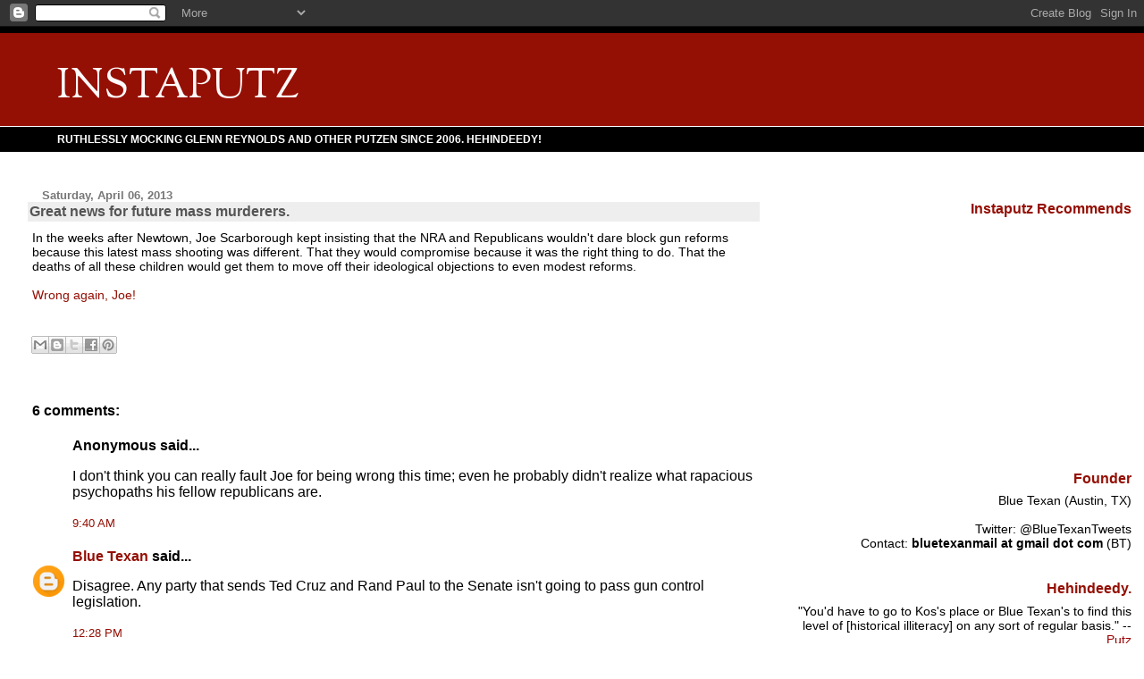

--- FILE ---
content_type: text/html; charset=UTF-8
request_url: https://instaputz.blogspot.com/2013/04/great-news-for-future-mass-murderers.html?showComment=1365262830313
body_size: 9725
content:
<!DOCTYPE html>
<html xmlns='http://www.w3.org/1999/xhtml' xmlns:b='http://www.google.com/2005/gml/b' xmlns:data='http://www.google.com/2005/gml/data' xmlns:expr='http://www.google.com/2005/gml/expr'>
<head>
<link href='https://www.blogger.com/static/v1/widgets/2944754296-widget_css_bundle.css' rel='stylesheet' type='text/css'/>
<meta content='text/html; charset=UTF-8' http-equiv='Content-Type'/>
<meta content='blogger' name='generator'/>
<link href='https://instaputz.blogspot.com/favicon.ico' rel='icon' type='image/x-icon'/>
<link href='http://instaputz.blogspot.com/2013/04/great-news-for-future-mass-murderers.html' rel='canonical'/>
<link rel="alternate" type="application/atom+xml" title="INSTAPUTZ - Atom" href="https://instaputz.blogspot.com/feeds/posts/default" />
<link rel="alternate" type="application/rss+xml" title="INSTAPUTZ - RSS" href="https://instaputz.blogspot.com/feeds/posts/default?alt=rss" />
<link rel="service.post" type="application/atom+xml" title="INSTAPUTZ - Atom" href="https://www.blogger.com/feeds/26747494/posts/default" />

<link rel="alternate" type="application/atom+xml" title="INSTAPUTZ - Atom" href="https://instaputz.blogspot.com/feeds/3965716491772787434/comments/default" />
<!--Can't find substitution for tag [blog.ieCssRetrofitLinks]-->
<meta content='http://instaputz.blogspot.com/2013/04/great-news-for-future-mass-murderers.html' property='og:url'/>
<meta content='Great news for future mass murderers.' property='og:title'/>
<meta content='In the weeks after Newtown, Joe Scarborough kept insisting that the NRA and Republicans wouldn&#39;t dare block gun reforms because this latest ...' property='og:description'/>
<title>INSTAPUTZ: Great news for future mass murderers.</title>
<style type='text/css'>@font-face{font-family:'Sorts Mill Goudy';font-style:normal;font-weight:400;font-display:swap;src:url(//fonts.gstatic.com/s/sortsmillgoudy/v16/Qw3GZR9MED_6PSuS_50nEaVrfzgEbHQEj7E49PCrfQ.woff2)format('woff2');unicode-range:U+0100-02BA,U+02BD-02C5,U+02C7-02CC,U+02CE-02D7,U+02DD-02FF,U+0304,U+0308,U+0329,U+1D00-1DBF,U+1E00-1E9F,U+1EF2-1EFF,U+2020,U+20A0-20AB,U+20AD-20C0,U+2113,U+2C60-2C7F,U+A720-A7FF;}@font-face{font-family:'Sorts Mill Goudy';font-style:normal;font-weight:400;font-display:swap;src:url(//fonts.gstatic.com/s/sortsmillgoudy/v16/Qw3GZR9MED_6PSuS_50nEaVrfzgEbHoEj7E49PA.woff2)format('woff2');unicode-range:U+0000-00FF,U+0131,U+0152-0153,U+02BB-02BC,U+02C6,U+02DA,U+02DC,U+0304,U+0308,U+0329,U+2000-206F,U+20AC,U+2122,U+2191,U+2193,U+2212,U+2215,U+FEFF,U+FFFD;}</style>
<style id='page-skin-1' type='text/css'><!--
/*
* Blogger Template Style
* Herbert
*
* by Jason Sutter
* Updated by Blogger Team
*/
body {
margin: 0px;
padding: 0px;
background: #ffffff;
color: #000000;
font: normal normal 90% 'Trebuchet MS', Trebuchet, Verdana, Sans-Serif;
}
a {
color: #940f04;
text-decoration: none;
}
a:hover {
color: #cc0000;
text-decoration: underline;
}
a:visited {
color: #cc0000;
}
a img {
border: 0;
}
@media all {
div#main-wrapper {
float: left;
width: 66%;
padding-top: 0;
padding-right: 1em;
padding-bottom: 0px;
padding-left: 1em;
word-wrap: break-word; /* fix for long text breaking sidebar float in IE */
overflow: hidden;     /* fix for long non-text content breaking IE sidebar float */
}
div#sidebar-wrapper {
margin: 0px;
padding: 0px;
text-align: right;
}
div#sidebar {
width: 30%;
float: right;
word-wrap: break-word; /* fix for long text breaking sidebar float in IE */
overflow: hidden;     /* fix for long non-text content breaking IE sidebar float */
}
}
#content-wrapper {
margin-right: 1em;
}
@media handheld {
div#main-wrapper {
float: none;
width: 90%;
}
div#sidebar-wrapper {
padding-top: 20px;
padding-right: 1em;
padding-bottom: 0;
padding-left: 1em;
text-align: left;
}
}
#header {
padding-top: 5px;
padding-right: 0px;
padding-bottom: 8px;
padding-left: 0px;
margin-top: 0px;
margin-right: 0px;
margin-bottom: 20px;
margin-left: 0px;
border-bottom: solid 1px #eeeeee;
border-top: solid 2px #000000;
background: #000000;
color: #ffffff;
}
h1 a:link {
color: #fffafa;
}
h1 a:visited {
color: #fffafa;
}
h1 {
padding-top: 18px;
padding-right: 0px;
padding-bottom: 10px;
padding-left: 5%;
margin-top: 0px;
margin-right: 0px;
margin-bottom: 8px;
margin-left: 0px;
border-top: solid 9px #940f04;
border-bottom: solid 1px #ffffff;
color: #fffafa;
background: #940f04;
font: normal normal 322% Sorts Mill Goudy;
}
.description {
padding-top: 0px;
padding-right: 0px;
padding-bottom: 0px;
padding-left: 5%;
margin: 0px;
color: #ffffff;
background: transparent;
font: normal bold 80% Arial, Tahoma, Helvetica, FreeSans, sans-serif;
}
h3 {
margin-top: 0px;
margin-right: 0px;
margin-bottom: 10px;
margin-left: 0px;
padding-top: 2px;
padding-right: 0px;
padding-bottom: 2px;
padding-left: 2px;
color: #555555;
background: #eeeeee;
font: normal bold 110% Verdana, Sans-serif;
}
h3.post-title a,
h3.post-title a:visited {
color: #555555;
}
h2.date-header {
margin-top:  10px;
margin-right:  0px;
margin-bottom:  0px;
margin-left:  0px;
padding-top: 0px;
padding-right: 0px;
padding-bottom: 0px;
padding-left: 2%;
color: #777777;
font-size: 90%;
text-align: left;
}
#sidebar h2 {
margin: 0px;
color: #940f04;
font: normal bold 112% Verdana, Sans-Serif;
padding: 0px;
border: none;
}
#sidebar .widget {
margin-top: 0px;
margin-right: 0px;
margin-bottom: 33px;
margin-left: 0px;
padding: 0;
}
#sidebar ul {
list-style-type: none;
font-size: 95%;
margin-top: 0;
}
#sidebar li {
margin: 0px;
padding: 0px;
list-style-type: none;
font-size: 105%;
}
.Blog {
margin-top: 20px;
}
.blog-posts, .feed-links {
margin-left: 2%;
}
.feed-links {
clear: both;
line-height: 2.5em;
}
.post {
margin-top: 0;
margin-right: 0;
margin-bottom: 30px;
margin-left: 0;
font-size: 100%;
}
.post-body {
margin-top: 0;
margin-right: 6px;
margin-bottom: 0;
margin-left: 5px;
}
.post strong {
font-weight: bold;
}
#sidebar a {
text-decoration: none;
}
#sidebar a:link,
#sidebar a:visited {
color: #999999;
}
#sidebar a:active,
#sidebar a:hover {
color: #cc0000;
}
pre,code,strike {
color: #666666;
}
.post-footer {
padding-top: 0;
padding-right: 0;
padding-bottom: 0;
padding-left: 5px;
margin: 0px;
color: #444444;
font-size: 80%;
}
#comments {
padding-top: 2px;
padding-right: 0px;
padding-bottom: 2px;
padding-left: 5px;
font-size: 110%;
font-weight: bold;
font-family: Verdana,Sans-Serif;
}
.comment-author {
margin-top: 20px;
}
.comment-body {
margin-top: 10px;
font-size: 100%;
font-weight: normal;
color: black;
}
.comment-footer {
padding: 0px;
margin-bottom: 20px;
color: #444444;
font-size: 80%;
font-weight: normal;
display: inline;
margin-right: 10px;
}
.deleted-comment {
font-style: italic;
color: gray;
}
.comment-link {
margin-left: .6em;
}
/* Profile
----------------------------------------------- */
.profile-textblock {
clear: both;
margin-left: 0;
}
.profile-img {
margin-top: 0;
margin-right: 0;
margin-bottom: 5px;
margin-left: 5px;
float: right;
}
.BlogArchive #ArchiveList {
float: right;
}
.widget-content {
margin-top: 0.5em;
}
#sidebar .widget {
clear: both;
}
#blog-pager-newer-link {
float: left;
}
.blog-pager-older-link {
float: right;
}
.blog-pager {
text-align: center;
}
.clear {
clear: both;
}
/** Tweaks for subscribe widget */
.widget-content .subscribe-wrapper {
float: right;
clear: right;
margin: .2em;
font-family: Arial,Sans-Serif;
}
/** Tweaks for layout editor mode */
body#layout #outer-wrapper {
margin-top: 10px;
}

--></style>
<link href='https://www.blogger.com/dyn-css/authorization.css?targetBlogID=26747494&amp;zx=861fb9ba-0aa4-488d-84ff-d1be0da638ea' media='none' onload='if(media!=&#39;all&#39;)media=&#39;all&#39;' rel='stylesheet'/><noscript><link href='https://www.blogger.com/dyn-css/authorization.css?targetBlogID=26747494&amp;zx=861fb9ba-0aa4-488d-84ff-d1be0da638ea' rel='stylesheet'/></noscript>
<meta name='google-adsense-platform-account' content='ca-host-pub-1556223355139109'/>
<meta name='google-adsense-platform-domain' content='blogspot.com'/>

<!-- data-ad-client=ca-pub-7397667736125581 -->

</head>
<body>
<div class='navbar section' id='navbar'><div class='widget Navbar' data-version='1' id='Navbar1'><script type="text/javascript">
    function setAttributeOnload(object, attribute, val) {
      if(window.addEventListener) {
        window.addEventListener('load',
          function(){ object[attribute] = val; }, false);
      } else {
        window.attachEvent('onload', function(){ object[attribute] = val; });
      }
    }
  </script>
<div id="navbar-iframe-container"></div>
<script type="text/javascript" src="https://apis.google.com/js/platform.js"></script>
<script type="text/javascript">
      gapi.load("gapi.iframes:gapi.iframes.style.bubble", function() {
        if (gapi.iframes && gapi.iframes.getContext) {
          gapi.iframes.getContext().openChild({
              url: 'https://www.blogger.com/navbar/26747494?po\x3d3965716491772787434\x26origin\x3dhttps://instaputz.blogspot.com',
              where: document.getElementById("navbar-iframe-container"),
              id: "navbar-iframe"
          });
        }
      });
    </script><script type="text/javascript">
(function() {
var script = document.createElement('script');
script.type = 'text/javascript';
script.src = '//pagead2.googlesyndication.com/pagead/js/google_top_exp.js';
var head = document.getElementsByTagName('head')[0];
if (head) {
head.appendChild(script);
}})();
</script>
</div></div>
<div id='outer-wrapper'><div id='wrap2'>
<!-- skip links for text browsers -->
<span id='skiplinks' style='display:none;'>
<a href='#main'>skip to main </a> |
      <a href='#sidebar'>skip to sidebar</a>
</span>
<div id='header-wrapper'>
<div class='header section' id='header'><div class='widget Header' data-version='1' id='Header1'>
<div id='header-inner'>
<div class='titlewrapper'>
<h1 class='title'>
<a href='https://instaputz.blogspot.com/'>
INSTAPUTZ
</a>
</h1>
</div>
<div class='descriptionwrapper'>
<p class='description'><span>RUTHLESSLY MOCKING GLENN REYNOLDS AND OTHER PUTZEN SINCE 2006. HEHINDEEDY!</span></p>
</div>
</div>
</div></div>
</div>
<div id='content-wrapper'>
<div id='main-wrapper'>
<div class='main section' id='main'>
<div class='widget Blog' data-version='1' id='Blog1'>
<div class='blog-posts hfeed'>

          <div class="date-outer">
        
<h2 class='date-header'><span>Saturday, April 06, 2013</span></h2>

          <div class="date-posts">
        
<div class='post-outer'>
<div class='post hentry' itemprop='blogPost' itemscope='itemscope' itemtype='http://schema.org/BlogPosting'>
<meta content='26747494' itemprop='aiaBlogId'/>
<meta content='3965716491772787434' itemprop='aiaPostId'/>
<a name='3965716491772787434'></a>
<h3 class='post-title entry-title' itemprop='name'>
Great news for future mass murderers.
</h3>
<div class='post-header'>
<div class='post-header-line-1'><span class='post-author vcard'>
</span>
<span class='post-timestamp'>
</span>
</div>
</div>
<div class='post-body entry-content' id='post-body-3965716491772787434' itemprop='description articleBody'>
In the weeks after Newtown, Joe Scarborough kept insisting that the NRA and Republicans wouldn't dare block gun reforms because this latest mass shooting was different. That they would compromise because it was the right thing to do. That the deaths of all these children would get them to move off their ideological objections to even modest reforms.<br />
<br />
<a href="http://www.politico.com/story/2013/04/rand-paul-gun-control-filibuster-89694.html">Wrong again, Joe!</a><br />
<br />
<br />
<div style='clear: both;'></div>
</div>
<div class='post-footer'>
<div class='post-footer-line post-footer-line-1'><span class='post-comment-link'>
</span>
<span class='post-icons'>
<span class='item-control blog-admin pid-1344469969'>
<a href='https://www.blogger.com/post-edit.g?blogID=26747494&postID=3965716491772787434&from=pencil' title='Edit Post'>
<img alt='' class='icon-action' height='18' src='https://resources.blogblog.com/img/icon18_edit_allbkg.gif' width='18'/>
</a>
</span>
</span>
</div>
<div class='post-footer-line post-footer-line-2'><div class='post-share-buttons goog-inline-block'>
<a class='goog-inline-block share-button sb-email' href='https://www.blogger.com/share-post.g?blogID=26747494&postID=3965716491772787434&target=email' target='_blank' title='Email This'><span class='share-button-link-text'>Email This</span></a><a class='goog-inline-block share-button sb-blog' href='https://www.blogger.com/share-post.g?blogID=26747494&postID=3965716491772787434&target=blog' onclick='window.open(this.href, "_blank", "height=270,width=475"); return false;' target='_blank' title='BlogThis!'><span class='share-button-link-text'>BlogThis!</span></a><a class='goog-inline-block share-button sb-twitter' href='https://www.blogger.com/share-post.g?blogID=26747494&postID=3965716491772787434&target=twitter' target='_blank' title='Share to X'><span class='share-button-link-text'>Share to X</span></a><a class='goog-inline-block share-button sb-facebook' href='https://www.blogger.com/share-post.g?blogID=26747494&postID=3965716491772787434&target=facebook' onclick='window.open(this.href, "_blank", "height=430,width=640"); return false;' target='_blank' title='Share to Facebook'><span class='share-button-link-text'>Share to Facebook</span></a><a class='goog-inline-block share-button sb-pinterest' href='https://www.blogger.com/share-post.g?blogID=26747494&postID=3965716491772787434&target=pinterest' target='_blank' title='Share to Pinterest'><span class='share-button-link-text'>Share to Pinterest</span></a>
</div>
<span class='post-labels'>
</span>
</div>
<div class='post-footer-line post-footer-line-3'></div>
</div>
</div>
<div class='comments' id='comments'>
<a name='comments'></a>
<h4>6 comments:</h4>
<div id='Blog1_comments-block-wrapper'>
<dl class='avatar-comment-indent' id='comments-block'>
<dt class='comment-author ' id='c2540227815765773451'>
<a name='c2540227815765773451'></a>
<div class="avatar-image-container avatar-stock"><span dir="ltr"><img src="//resources.blogblog.com/img/blank.gif" width="35" height="35" alt="" title="Anonymous">

</span></div>
Anonymous
said...
</dt>
<dd class='comment-body' id='Blog1_cmt-2540227815765773451'>
<p>
I don&#39;t think you can really fault Joe for being wrong this time; even he probably didn&#39;t realize what rapacious psychopaths his fellow republicans are.
</p>
</dd>
<dd class='comment-footer'>
<span class='comment-timestamp'>
<a href='https://instaputz.blogspot.com/2013/04/great-news-for-future-mass-murderers.html?showComment=1365262830313#c2540227815765773451' title='comment permalink'>
9:40 AM
</a>
<span class='item-control blog-admin pid-1861637731'>
<a class='comment-delete' href='https://www.blogger.com/comment/delete/26747494/2540227815765773451' title='Delete Comment'>
<img src='https://resources.blogblog.com/img/icon_delete13.gif'/>
</a>
</span>
</span>
</dd>
<dt class='comment-author blog-author' id='c8953629913860473706'>
<a name='c8953629913860473706'></a>
<div class="avatar-image-container avatar-stock"><span dir="ltr"><a href="https://www.blogger.com/profile/08431061740203075346" target="" rel="nofollow" onclick="" class="avatar-hovercard" id="av-8953629913860473706-08431061740203075346"><img src="//www.blogger.com/img/blogger_logo_round_35.png" width="35" height="35" alt="" title="Blue Texan">

</a></span></div>
<a href='https://www.blogger.com/profile/08431061740203075346' rel='nofollow'>Blue Texan</a>
said...
</dt>
<dd class='comment-body' id='Blog1_cmt-8953629913860473706'>
<p>
Disagree. Any party that sends Ted Cruz and Rand Paul to the Senate isn&#39;t going to pass gun control legislation.
</p>
</dd>
<dd class='comment-footer'>
<span class='comment-timestamp'>
<a href='https://instaputz.blogspot.com/2013/04/great-news-for-future-mass-murderers.html?showComment=1365272935374#c8953629913860473706' title='comment permalink'>
12:28 PM
</a>
<span class='item-control blog-admin pid-1344469969'>
<a class='comment-delete' href='https://www.blogger.com/comment/delete/26747494/8953629913860473706' title='Delete Comment'>
<img src='https://resources.blogblog.com/img/icon_delete13.gif'/>
</a>
</span>
</span>
</dd>
<dt class='comment-author ' id='c5011852922925392006'>
<a name='c5011852922925392006'></a>
<div class="avatar-image-container avatar-stock"><span dir="ltr"><img src="//resources.blogblog.com/img/blank.gif" width="35" height="35" alt="" title="Anonymous">

</span></div>
Anonymous
said...
</dt>
<dd class='comment-body' id='Blog1_cmt-5011852922925392006'>
<p>
Texans are to blame for Ted Cruz being in the senate. You&#39;re blaming a pundit for something idiot politicians in his party are doing; are you going to blame someone like Krugman when that asshole Obama cuts social security?
</p>
</dd>
<dd class='comment-footer'>
<span class='comment-timestamp'>
<a href='https://instaputz.blogspot.com/2013/04/great-news-for-future-mass-murderers.html?showComment=1365342550844#c5011852922925392006' title='comment permalink'>
8:49 AM
</a>
<span class='item-control blog-admin pid-1861637731'>
<a class='comment-delete' href='https://www.blogger.com/comment/delete/26747494/5011852922925392006' title='Delete Comment'>
<img src='https://resources.blogblog.com/img/icon_delete13.gif'/>
</a>
</span>
</span>
</dd>
<dt class='comment-author ' id='c1311653618588510884'>
<a name='c1311653618588510884'></a>
<div class="avatar-image-container avatar-stock"><span dir="ltr"><img src="//resources.blogblog.com/img/blank.gif" width="35" height="35" alt="" title="Anonymous">

</span></div>
Anonymous
said...
</dt>
<dd class='comment-body' id='Blog1_cmt-1311653618588510884'>
<p>
We can certainly fault Scarborough for his obtuseness, both on this particular issue and in general.<br /><br />However, while Republicans are definitely blocking even the most mild gun-control measures, I don&#39;t hear Democrats raising a major fuss over it. Perhaps that&#39;s just the usual hard-right leaning of the media that keeps those voices out of the public ear. But I&#39;d sure like to hear about all the Democrats going on the radio, TV, and local newspaper op-ed pages to get the public riled up about this issue.
</p>
</dd>
<dd class='comment-footer'>
<span class='comment-timestamp'>
<a href='https://instaputz.blogspot.com/2013/04/great-news-for-future-mass-murderers.html?showComment=1365356976043#c1311653618588510884' title='comment permalink'>
12:49 PM
</a>
<span class='item-control blog-admin pid-1861637731'>
<a class='comment-delete' href='https://www.blogger.com/comment/delete/26747494/1311653618588510884' title='Delete Comment'>
<img src='https://resources.blogblog.com/img/icon_delete13.gif'/>
</a>
</span>
</span>
</dd>
<dt class='comment-author blog-author' id='c8392859823504785976'>
<a name='c8392859823504785976'></a>
<div class="avatar-image-container avatar-stock"><span dir="ltr"><a href="https://www.blogger.com/profile/08431061740203075346" target="" rel="nofollow" onclick="" class="avatar-hovercard" id="av-8392859823504785976-08431061740203075346"><img src="//www.blogger.com/img/blogger_logo_round_35.png" width="35" height="35" alt="" title="Blue Texan">

</a></span></div>
<a href='https://www.blogger.com/profile/08431061740203075346' rel='nofollow'>Blue Texan</a>
said...
</dt>
<dd class='comment-body' id='Blog1_cmt-8392859823504785976'>
<p>
Enh, I&#39;m not blaming Scarborough. I&#39;m mocking his wrongness. 
</p>
</dd>
<dd class='comment-footer'>
<span class='comment-timestamp'>
<a href='https://instaputz.blogspot.com/2013/04/great-news-for-future-mass-murderers.html?showComment=1365371025047#c8392859823504785976' title='comment permalink'>
4:43 PM
</a>
<span class='item-control blog-admin pid-1344469969'>
<a class='comment-delete' href='https://www.blogger.com/comment/delete/26747494/8392859823504785976' title='Delete Comment'>
<img src='https://resources.blogblog.com/img/icon_delete13.gif'/>
</a>
</span>
</span>
</dd>
<dt class='comment-author ' id='c4674834643971567940'>
<a name='c4674834643971567940'></a>
<div class="avatar-image-container avatar-stock"><span dir="ltr"><img src="//resources.blogblog.com/img/blank.gif" width="35" height="35" alt="" title="Anonymous">

</span></div>
Anonymous
said...
</dt>
<dd class='comment-body' id='Blog1_cmt-4674834643971567940'>
<p>
Heya! I&#39;m at work browsing your blog from my new apple iphone! Just wanted to say I love reading your blog and look forward to all your posts! Keep up the excellent work!<br /><br />Here is my site <a href="http://t3ridersgroup.org/LukeDalto" rel="nofollow">airplane simulator</a>
</p>
</dd>
<dd class='comment-footer'>
<span class='comment-timestamp'>
<a href='https://instaputz.blogspot.com/2013/04/great-news-for-future-mass-murderers.html?showComment=1366586975861#c4674834643971567940' title='comment permalink'>
6:29 PM
</a>
<span class='item-control blog-admin pid-1861637731'>
<a class='comment-delete' href='https://www.blogger.com/comment/delete/26747494/4674834643971567940' title='Delete Comment'>
<img src='https://resources.blogblog.com/img/icon_delete13.gif'/>
</a>
</span>
</span>
</dd>
</dl>
</div>
<p class='comment-footer'>
<a href='https://www.blogger.com/comment/fullpage/post/26747494/3965716491772787434' onclick=''>Post a Comment</a>
</p>
</div>
</div>

        </div></div>
      
</div>
<div class='blog-pager' id='blog-pager'>
<span id='blog-pager-newer-link'>
<a class='blog-pager-newer-link' href='https://instaputz.blogspot.com/2013/04/gun-safety-legislation-is-impossible.html' id='Blog1_blog-pager-newer-link' title='Newer Post'>Newer Post</a>
</span>
<span id='blog-pager-older-link'>
<a class='blog-pager-older-link' href='https://instaputz.blogspot.com/2013/04/american-theocrats.html' id='Blog1_blog-pager-older-link' title='Older Post'>Older Post</a>
</span>
<a class='home-link' href='https://instaputz.blogspot.com/'>Home</a>
</div>
<div class='clear'></div>
<div class='post-feeds'>
<div class='feed-links'>
Subscribe to:
<a class='feed-link' href='https://instaputz.blogspot.com/feeds/3965716491772787434/comments/default' target='_blank' type='application/atom+xml'>Post Comments (Atom)</a>
</div>
</div>
</div></div>
</div>
<div id='sidebar-wrapper'>
<div class='sidebar section' id='sidebar'><div class='widget HTML' data-version='1' id='HTML4'>
<div class='widget-content'>
<script type="text/javascript" src="//ap.lijit.com///www/delivery/fpi.js#?z=159792&amp;u=instaputz&amp;width=300&amp;height=250"></script>
</div>
<div class='clear'></div>
</div>
<div class='widget HTML' data-version='1' id='HTML3'>
<div class='widget-content'>
<script type="text/javascript" src="//ap.lijit.com///www/delivery/fpi.js#?z=159793&amp;u=instaputz&amp;width=160&amp;height=600"></script>
</div>
<div class='clear'></div>
</div><div class='widget HTML' data-version='1' id='HTML2'>
<h2 class='title'>Instaputz Recommends</h2>
<div class='widget-content'>
<iframe src="http://rcm.amazon.com/e/cm?t=instaputz-20&o=1&p=8&l=as1&asins=030795255X&ref=tf_til&fc1=000000&IS2=1&lt1=_blank&m=amazon&lc1=0000FF&bc1=000000&bg1=FFFFFF&f=ifr" style="width:120px;height:240px;" scrolling="no" marginwidth="0" marginheight="0" frameborder="0"></iframe>
</div>
<div class='clear'></div>
</div><div class='widget Text' data-version='1' id='Text2'>
<h2 class='title'>Founder</h2>
<div class='widget-content'>
Blue Texan (Austin, TX)<br/><br/>Twitter: @BlueTexanTweets<br/><div>Contact: <span style="font-weight: bold;">bluetexanmail at gmail dot com</span> (BT)<br/><span style="text-decoration: underline;"></span></div>
</div>
<div class='clear'></div>
</div><div class='widget Text' data-version='1' id='Text1'>
<h2 class='title'>Hehindeedy.</h2>
<div class='widget-content'>
"You'd have to go to Kos's place or Blue Texan's to find this level of [historical illiteracy] on any sort of regular basis." -- <span style="color: rgb(153, 0, 0);">Putz</span><br/><br/><span style="color: rgb(153, 0, 0);"></span>
</div>
<div class='clear'></div>
</div><div class='widget LinkList' data-version='1' id='LinkList1'>
<h2>Blue Texan's Blogroll</h2>
<div class='widget-content'>
<ul>
<li><a href='http://alicublog.blogspot.com/'>Alicublog</a></li>
<li><a href='http://www.americablog.blogspot.com/'>Americablog</a></li>
<li><a href='http://www.andrewsullivan.com/'>Andrew Sullivan</a></li>
<li><a href='http://www.crooksandliars.com/'>Crooks and Liars</a></li>
<li><a href='http://www.dailykos.com/'>Daily Kos</a></li>
<li><a href='http://www.atrios.blogspot.com/'>Eschaton</a></li>
<li><a href='http://www.firedoglake.com/'>FDL</a></li>
<li><a href='http://www.salon.com/opinion/greenwald'>Glenn Greenwald</a></li>
<li><a href='http://www.huffingtonpost.com/'>Huffington Post</a></li>
<li><a href='http://digbysblog.blogspot.com/'>Hullabaloo</a></li>
<li><a href='http://lefarkins.blogspot.com/'>Lawyers, Guns & Money</a></li>
<li><a href='http://yglesias.thinkprogress.org/'>Matthew Yglesias</a></li>
<li><a href='http://dneiwert.blogspot.com/'>Orcinus</a></li>
<li><a href='http://www.sadlyno.com/'>Sadly, No!</a></li>
<li><a href='http://www.shakespearessister.blogspot.com/'>Shakespeare's Sister</a></li>
<li><a href='http://www.thepoorman.net/'>The Poor Man</a></li>
<li><a href='http://www.thismodernworld.com/'>Tom Tomorrow</a></li>
<li><a href='http://whiskeyfire.typepad.com/'>Whiskey Fire</a></li>
</ul>
<div class='clear'></div>
</div>
</div><div class='widget HTML' data-version='1' id='HTML8'>
<div class='widget-content'>
<a name="5547855957"></a>
</div>
<div class='clear'></div>
</div><div class='widget BlogArchive' data-version='1' id='BlogArchive1'>
<h2>Blog Archive</h2>
<div class='widget-content'>
<div id='ArchiveList'>
<div id='BlogArchive1_ArchiveList'>
<select id='BlogArchive1_ArchiveMenu'>
<option value=''>Blog Archive</option>
<option value='https://instaputz.blogspot.com/2013/10/'>October (1)</option>
<option value='https://instaputz.blogspot.com/2013/07/'>July (1)</option>
<option value='https://instaputz.blogspot.com/2013/06/'>June (4)</option>
<option value='https://instaputz.blogspot.com/2013/05/'>May (11)</option>
<option value='https://instaputz.blogspot.com/2013/04/'>April (36)</option>
<option value='https://instaputz.blogspot.com/2013/03/'>March (30)</option>
<option value='https://instaputz.blogspot.com/2013/02/'>February (36)</option>
<option value='https://instaputz.blogspot.com/2013/01/'>January (20)</option>
<option value='https://instaputz.blogspot.com/2012/12/'>December (56)</option>
<option value='https://instaputz.blogspot.com/2012/11/'>November (64)</option>
<option value='https://instaputz.blogspot.com/2012/10/'>October (21)</option>
<option value='https://instaputz.blogspot.com/2012/09/'>September (58)</option>
<option value='https://instaputz.blogspot.com/2012/08/'>August (69)</option>
<option value='https://instaputz.blogspot.com/2012/07/'>July (79)</option>
<option value='https://instaputz.blogspot.com/2012/06/'>June (86)</option>
<option value='https://instaputz.blogspot.com/2012/05/'>May (53)</option>
<option value='https://instaputz.blogspot.com/2012/04/'>April (99)</option>
<option value='https://instaputz.blogspot.com/2012/03/'>March (68)</option>
<option value='https://instaputz.blogspot.com/2012/02/'>February (73)</option>
<option value='https://instaputz.blogspot.com/2012/01/'>January (81)</option>
<option value='https://instaputz.blogspot.com/2011/12/'>December (59)</option>
<option value='https://instaputz.blogspot.com/2011/11/'>November (68)</option>
<option value='https://instaputz.blogspot.com/2011/10/'>October (87)</option>
<option value='https://instaputz.blogspot.com/2011/09/'>September (53)</option>
<option value='https://instaputz.blogspot.com/2011/08/'>August (44)</option>
<option value='https://instaputz.blogspot.com/2011/07/'>July (47)</option>
<option value='https://instaputz.blogspot.com/2011/06/'>June (21)</option>
<option value='https://instaputz.blogspot.com/2011/05/'>May (41)</option>
<option value='https://instaputz.blogspot.com/2011/04/'>April (56)</option>
<option value='https://instaputz.blogspot.com/2011/03/'>March (38)</option>
<option value='https://instaputz.blogspot.com/2011/02/'>February (49)</option>
<option value='https://instaputz.blogspot.com/2011/01/'>January (75)</option>
<option value='https://instaputz.blogspot.com/2010/12/'>December (58)</option>
<option value='https://instaputz.blogspot.com/2010/11/'>November (83)</option>
<option value='https://instaputz.blogspot.com/2010/10/'>October (87)</option>
<option value='https://instaputz.blogspot.com/2010/09/'>September (80)</option>
<option value='https://instaputz.blogspot.com/2010/08/'>August (68)</option>
<option value='https://instaputz.blogspot.com/2010/07/'>July (91)</option>
<option value='https://instaputz.blogspot.com/2010/06/'>June (86)</option>
<option value='https://instaputz.blogspot.com/2010/05/'>May (78)</option>
<option value='https://instaputz.blogspot.com/2010/04/'>April (108)</option>
<option value='https://instaputz.blogspot.com/2010/03/'>March (104)</option>
<option value='https://instaputz.blogspot.com/2010/02/'>February (87)</option>
<option value='https://instaputz.blogspot.com/2010/01/'>January (123)</option>
<option value='https://instaputz.blogspot.com/2009/12/'>December (88)</option>
<option value='https://instaputz.blogspot.com/2009/11/'>November (140)</option>
<option value='https://instaputz.blogspot.com/2009/10/'>October (117)</option>
<option value='https://instaputz.blogspot.com/2009/09/'>September (118)</option>
<option value='https://instaputz.blogspot.com/2009/08/'>August (108)</option>
<option value='https://instaputz.blogspot.com/2009/07/'>July (131)</option>
<option value='https://instaputz.blogspot.com/2009/06/'>June (133)</option>
<option value='https://instaputz.blogspot.com/2009/05/'>May (143)</option>
<option value='https://instaputz.blogspot.com/2009/04/'>April (194)</option>
<option value='https://instaputz.blogspot.com/2009/03/'>March (180)</option>
<option value='https://instaputz.blogspot.com/2009/02/'>February (106)</option>
<option value='https://instaputz.blogspot.com/2009/01/'>January (115)</option>
<option value='https://instaputz.blogspot.com/2008/12/'>December (104)</option>
<option value='https://instaputz.blogspot.com/2008/11/'>November (117)</option>
<option value='https://instaputz.blogspot.com/2008/10/'>October (146)</option>
<option value='https://instaputz.blogspot.com/2008/09/'>September (168)</option>
<option value='https://instaputz.blogspot.com/2008/08/'>August (147)</option>
<option value='https://instaputz.blogspot.com/2008/07/'>July (203)</option>
<option value='https://instaputz.blogspot.com/2008/06/'>June (170)</option>
<option value='https://instaputz.blogspot.com/2008/05/'>May (125)</option>
<option value='https://instaputz.blogspot.com/2008/04/'>April (164)</option>
<option value='https://instaputz.blogspot.com/2008/03/'>March (131)</option>
<option value='https://instaputz.blogspot.com/2008/02/'>February (136)</option>
<option value='https://instaputz.blogspot.com/2008/01/'>January (158)</option>
<option value='https://instaputz.blogspot.com/2007/12/'>December (121)</option>
<option value='https://instaputz.blogspot.com/2007/11/'>November (169)</option>
<option value='https://instaputz.blogspot.com/2007/10/'>October (220)</option>
<option value='https://instaputz.blogspot.com/2007/09/'>September (178)</option>
<option value='https://instaputz.blogspot.com/2007/08/'>August (235)</option>
<option value='https://instaputz.blogspot.com/2007/07/'>July (239)</option>
<option value='https://instaputz.blogspot.com/2007/06/'>June (175)</option>
<option value='https://instaputz.blogspot.com/2007/05/'>May (182)</option>
<option value='https://instaputz.blogspot.com/2007/04/'>April (118)</option>
<option value='https://instaputz.blogspot.com/2007/03/'>March (122)</option>
<option value='https://instaputz.blogspot.com/2007/02/'>February (124)</option>
<option value='https://instaputz.blogspot.com/2007/01/'>January (80)</option>
<option value='https://instaputz.blogspot.com/2006/12/'>December (52)</option>
<option value='https://instaputz.blogspot.com/2006/11/'>November (73)</option>
<option value='https://instaputz.blogspot.com/2006/10/'>October (68)</option>
<option value='https://instaputz.blogspot.com/2006/09/'>September (65)</option>
<option value='https://instaputz.blogspot.com/2006/08/'>August (41)</option>
<option value='https://instaputz.blogspot.com/2006/07/'>July (27)</option>
<option value='https://instaputz.blogspot.com/2006/06/'>June (18)</option>
<option value='https://instaputz.blogspot.com/2006/05/'>May (18)</option>
<option value='https://instaputz.blogspot.com/2006/04/'>April (6)</option>
</select>
</div>
</div>
<div class='clear'></div>
</div>
</div><div class='widget HTML' data-version='1' id='HTML1'>
<div class='widget-content'>
<!-- Start of StatCounter Code -->
<script type="text/javascript">
var sc_project=1667321; 
var sc_invisible=1; 
var sc_partition=11; 
var sc_security="6e2020fa"; 
</script>

<script src="//www.statcounter.com/counter/counter_xhtml.js" type="text/javascript"></script><noscript><div class="statcounter"><a class="statcounter" href="http://www.statcounter.com/"><img alt="free webpage counters" src="https://lh3.googleusercontent.com/blogger_img_proxy/AEn0k_vtX0bbmzrj92KpSEAmWUWiNZpgCZIkgHDRXhdwXlENTRXQfoXkPgroe8lBeHaccXqCcmcvfJn9XApl7dP3EzllZUKkOaYbzUYOLrf_6o1IdVuR0ALsqvYeZii3w3mpwBZXcwoaFum4JQx8dr1z_7JDer2_fT1MR2sgSdtOm6kIhlA=s0-d" class="statcounter"></a></div></noscript>
<!-- End of StatCounter Code -->
</div>
<div class='clear'></div>
</div></div>
</div>
<!-- spacer for skins that want sidebar and main to be the same height-->
<div class='clear'>&#160;</div>
</div>
<!-- end content-wrapper -->
</div></div>
<!-- end outer-wrapper -->
<script src="//www.google-analytics.com/urchin.js" type="text/javascript">
</script>
<script type='text/javascript'>
_uacct = "UA-1337794-1";
urchinTracker();
</script>

<script type="text/javascript" src="https://www.blogger.com/static/v1/widgets/2028843038-widgets.js"></script>
<script type='text/javascript'>
window['__wavt'] = 'AOuZoY4OhMLooGaQyhdwGDhdSoh2ZGLuaQ:1769288277644';_WidgetManager._Init('//www.blogger.com/rearrange?blogID\x3d26747494','//instaputz.blogspot.com/2013/04/great-news-for-future-mass-murderers.html','26747494');
_WidgetManager._SetDataContext([{'name': 'blog', 'data': {'blogId': '26747494', 'title': 'INSTAPUTZ', 'url': 'https://instaputz.blogspot.com/2013/04/great-news-for-future-mass-murderers.html', 'canonicalUrl': 'http://instaputz.blogspot.com/2013/04/great-news-for-future-mass-murderers.html', 'homepageUrl': 'https://instaputz.blogspot.com/', 'searchUrl': 'https://instaputz.blogspot.com/search', 'canonicalHomepageUrl': 'http://instaputz.blogspot.com/', 'blogspotFaviconUrl': 'https://instaputz.blogspot.com/favicon.ico', 'bloggerUrl': 'https://www.blogger.com', 'hasCustomDomain': false, 'httpsEnabled': true, 'enabledCommentProfileImages': true, 'gPlusViewType': 'FILTERED_POSTMOD', 'adultContent': false, 'analyticsAccountNumber': '', 'encoding': 'UTF-8', 'locale': 'en-US', 'localeUnderscoreDelimited': 'en', 'languageDirection': 'ltr', 'isPrivate': false, 'isMobile': false, 'isMobileRequest': false, 'mobileClass': '', 'isPrivateBlog': false, 'isDynamicViewsAvailable': true, 'feedLinks': '\x3clink rel\x3d\x22alternate\x22 type\x3d\x22application/atom+xml\x22 title\x3d\x22INSTAPUTZ - Atom\x22 href\x3d\x22https://instaputz.blogspot.com/feeds/posts/default\x22 /\x3e\n\x3clink rel\x3d\x22alternate\x22 type\x3d\x22application/rss+xml\x22 title\x3d\x22INSTAPUTZ - RSS\x22 href\x3d\x22https://instaputz.blogspot.com/feeds/posts/default?alt\x3drss\x22 /\x3e\n\x3clink rel\x3d\x22service.post\x22 type\x3d\x22application/atom+xml\x22 title\x3d\x22INSTAPUTZ - Atom\x22 href\x3d\x22https://www.blogger.com/feeds/26747494/posts/default\x22 /\x3e\n\n\x3clink rel\x3d\x22alternate\x22 type\x3d\x22application/atom+xml\x22 title\x3d\x22INSTAPUTZ - Atom\x22 href\x3d\x22https://instaputz.blogspot.com/feeds/3965716491772787434/comments/default\x22 /\x3e\n', 'meTag': '', 'adsenseClientId': 'ca-pub-7397667736125581', 'adsenseHostId': 'ca-host-pub-1556223355139109', 'adsenseHasAds': true, 'adsenseAutoAds': false, 'boqCommentIframeForm': true, 'loginRedirectParam': '', 'view': '', 'dynamicViewsCommentsSrc': '//www.blogblog.com/dynamicviews/4224c15c4e7c9321/js/comments.js', 'dynamicViewsScriptSrc': '//www.blogblog.com/dynamicviews/6e0d22adcfa5abea', 'plusOneApiSrc': 'https://apis.google.com/js/platform.js', 'disableGComments': true, 'interstitialAccepted': false, 'sharing': {'platforms': [{'name': 'Get link', 'key': 'link', 'shareMessage': 'Get link', 'target': ''}, {'name': 'Facebook', 'key': 'facebook', 'shareMessage': 'Share to Facebook', 'target': 'facebook'}, {'name': 'BlogThis!', 'key': 'blogThis', 'shareMessage': 'BlogThis!', 'target': 'blog'}, {'name': 'X', 'key': 'twitter', 'shareMessage': 'Share to X', 'target': 'twitter'}, {'name': 'Pinterest', 'key': 'pinterest', 'shareMessage': 'Share to Pinterest', 'target': 'pinterest'}, {'name': 'Email', 'key': 'email', 'shareMessage': 'Email', 'target': 'email'}], 'disableGooglePlus': true, 'googlePlusShareButtonWidth': 0, 'googlePlusBootstrap': '\x3cscript type\x3d\x22text/javascript\x22\x3ewindow.___gcfg \x3d {\x27lang\x27: \x27en\x27};\x3c/script\x3e'}, 'hasCustomJumpLinkMessage': false, 'jumpLinkMessage': 'Read more', 'pageType': 'item', 'postId': '3965716491772787434', 'pageName': 'Great news for future mass murderers.', 'pageTitle': 'INSTAPUTZ: Great news for future mass murderers.'}}, {'name': 'features', 'data': {}}, {'name': 'messages', 'data': {'edit': 'Edit', 'linkCopiedToClipboard': 'Link copied to clipboard!', 'ok': 'Ok', 'postLink': 'Post Link'}}, {'name': 'template', 'data': {'name': 'custom', 'localizedName': 'Custom', 'isResponsive': false, 'isAlternateRendering': false, 'isCustom': true}}, {'name': 'view', 'data': {'classic': {'name': 'classic', 'url': '?view\x3dclassic'}, 'flipcard': {'name': 'flipcard', 'url': '?view\x3dflipcard'}, 'magazine': {'name': 'magazine', 'url': '?view\x3dmagazine'}, 'mosaic': {'name': 'mosaic', 'url': '?view\x3dmosaic'}, 'sidebar': {'name': 'sidebar', 'url': '?view\x3dsidebar'}, 'snapshot': {'name': 'snapshot', 'url': '?view\x3dsnapshot'}, 'timeslide': {'name': 'timeslide', 'url': '?view\x3dtimeslide'}, 'isMobile': false, 'title': 'Great news for future mass murderers.', 'description': 'In the weeks after Newtown, Joe Scarborough kept insisting that the NRA and Republicans wouldn\x27t dare block gun reforms because this latest ...', 'url': 'https://instaputz.blogspot.com/2013/04/great-news-for-future-mass-murderers.html', 'type': 'item', 'isSingleItem': true, 'isMultipleItems': false, 'isError': false, 'isPage': false, 'isPost': true, 'isHomepage': false, 'isArchive': false, 'isLabelSearch': false, 'postId': 3965716491772787434}}]);
_WidgetManager._RegisterWidget('_NavbarView', new _WidgetInfo('Navbar1', 'navbar', document.getElementById('Navbar1'), {}, 'displayModeFull'));
_WidgetManager._RegisterWidget('_HeaderView', new _WidgetInfo('Header1', 'header', document.getElementById('Header1'), {}, 'displayModeFull'));
_WidgetManager._RegisterWidget('_BlogView', new _WidgetInfo('Blog1', 'main', document.getElementById('Blog1'), {'cmtInteractionsEnabled': false, 'lightboxEnabled': true, 'lightboxModuleUrl': 'https://www.blogger.com/static/v1/jsbin/4049919853-lbx.js', 'lightboxCssUrl': 'https://www.blogger.com/static/v1/v-css/828616780-lightbox_bundle.css'}, 'displayModeFull'));
_WidgetManager._RegisterWidget('_HTMLView', new _WidgetInfo('HTML4', 'sidebar', document.getElementById('HTML4'), {}, 'displayModeFull'));
_WidgetManager._RegisterWidget('_HTMLView', new _WidgetInfo('HTML3', 'sidebar', document.getElementById('HTML3'), {}, 'displayModeFull'));
_WidgetManager._RegisterWidget('_HTMLView', new _WidgetInfo('HTML2', 'sidebar', document.getElementById('HTML2'), {}, 'displayModeFull'));
_WidgetManager._RegisterWidget('_TextView', new _WidgetInfo('Text2', 'sidebar', document.getElementById('Text2'), {}, 'displayModeFull'));
_WidgetManager._RegisterWidget('_TextView', new _WidgetInfo('Text1', 'sidebar', document.getElementById('Text1'), {}, 'displayModeFull'));
_WidgetManager._RegisterWidget('_LinkListView', new _WidgetInfo('LinkList1', 'sidebar', document.getElementById('LinkList1'), {}, 'displayModeFull'));
_WidgetManager._RegisterWidget('_HTMLView', new _WidgetInfo('HTML8', 'sidebar', document.getElementById('HTML8'), {}, 'displayModeFull'));
_WidgetManager._RegisterWidget('_BlogArchiveView', new _WidgetInfo('BlogArchive1', 'sidebar', document.getElementById('BlogArchive1'), {'languageDirection': 'ltr', 'loadingMessage': 'Loading\x26hellip;'}, 'displayModeFull'));
_WidgetManager._RegisterWidget('_HTMLView', new _WidgetInfo('HTML1', 'sidebar', document.getElementById('HTML1'), {}, 'displayModeFull'));
</script>
</body>
</html><!-- JS-KIT codeword=tlish -->